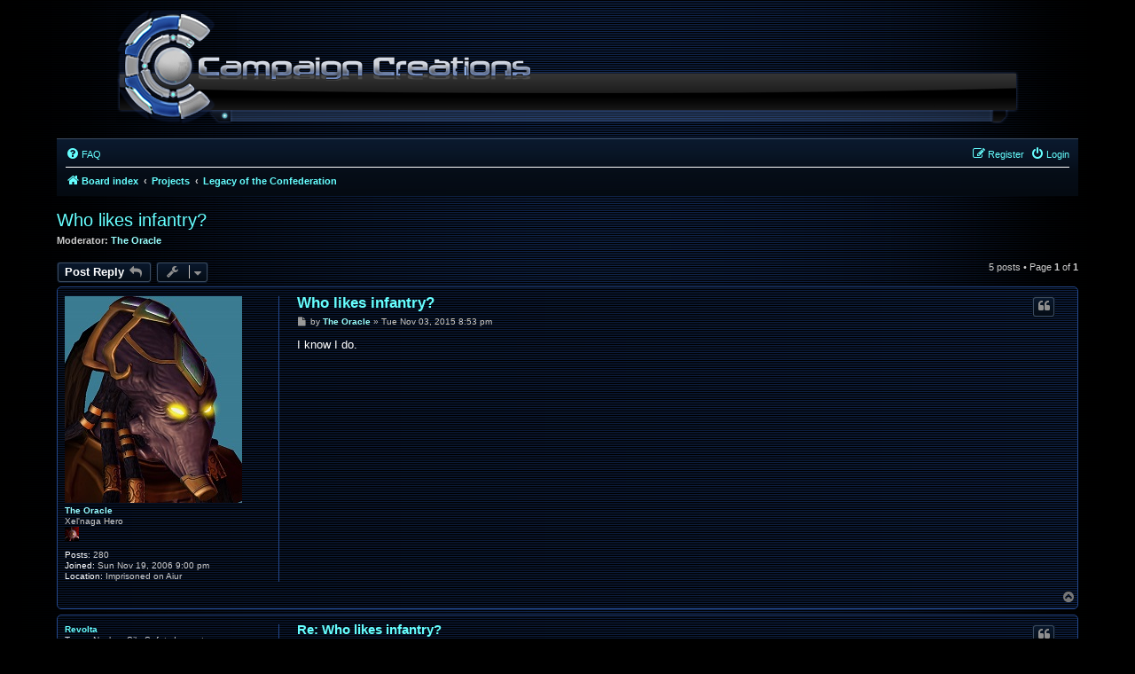

--- FILE ---
content_type: text/html; charset=UTF-8
request_url: https://www.campaigncreations.org/forum/viewtopic.php?f=46&t=7120&sid=960acfd09b6921a423ff948e987504a8
body_size: 5446
content:
<!DOCTYPE html>
<html dir="ltr" lang="en-gb">
<head>
<meta charset="utf-8" />
<meta http-equiv="X-UA-Compatible" content="IE=edge">
<meta name="viewport" content="width=device-width, initial-scale=1" />

<title>Who likes infantry? - Campaign Creations</title>

	<link rel="alternate" type="application/atom+xml" title="Feed - Campaign Creations" href="/forum/app.php/feed?sid=d65aef833db1baf7efd75f7d10c2c6e3">	<link rel="alternate" type="application/atom+xml" title="Feed - News" href="/forum/app.php/feed/news?sid=d65aef833db1baf7efd75f7d10c2c6e3">		<link rel="alternate" type="application/atom+xml" title="Feed - New Topics" href="/forum/app.php/feed/topics?sid=d65aef833db1baf7efd75f7d10c2c6e3">	<link rel="alternate" type="application/atom+xml" title="Feed - Active Topics" href="/forum/app.php/feed/topics_active?sid=d65aef833db1baf7efd75f7d10c2c6e3">	<link rel="alternate" type="application/atom+xml" title="Feed - Forum - Legacy of the Confederation" href="/forum/app.php/feed/forum/46?sid=d65aef833db1baf7efd75f7d10c2c6e3">	<link rel="alternate" type="application/atom+xml" title="Feed - Topic - Who likes infantry?" href="/forum/app.php/feed/topic/7120?sid=d65aef833db1baf7efd75f7d10c2c6e3">	
	<link rel="canonical" href="https://www.campaigncreations.org/forum/viewtopic.php?t=7120">

<!--
	phpBB style name: prosilver
	Based on style:   prosilver (this is the default phpBB3 style)
	Original author:  Tom Beddard ( http://www.subBlue.com/ )
	Modified by:
-->

<link href="./assets/css/font-awesome.min.css?assets_version=116" rel="stylesheet">
<link href="./styles/campaigncreations/theme/stylesheet.css?assets_version=116" rel="stylesheet">
<link href="./styles/campaigncreations/theme/en/stylesheet.css?assets_version=116" rel="stylesheet">




<!--[if lte IE 9]>
	<link href="./styles/campaigncreations/theme/tweaks.css?assets_version=116" rel="stylesheet">
<![endif]-->

<style type="text/css">
    .mention {
        color: #ff0000;
    }
</style>

<link href="./ext/alfredoramos/simplespoiler/styles/all/theme/css/common.min.css?assets_version=116" rel="stylesheet" media="screen">
<link href="./ext/alfredoramos/simplespoiler/styles/prosilver/theme/css/style.min.css?assets_version=116" rel="stylesheet" media="screen">
<link href="./ext/alfredoramos/simplespoiler/styles/prosilver/theme/css/colors.min.css?assets_version=116" rel="stylesheet" media="screen">
<link href="./ext/paul999/mention/styles/all/theme/mention.css?assets_version=116" rel="stylesheet" media="screen">
<link href="./ext/vse/abbc3/styles/all/theme/abbc3_common.min.css?assets_version=116" rel="stylesheet" media="screen">



</head>
<body id="phpbb" class="nojs notouch section-viewtopic ltr ">


<div id="wrap" class="wrap">
	<a id="top" class="top-anchor" accesskey="t"></a>
	<div id="page-header">
		<div class="headerbar" role="banner">
					<div class="inner">

			<div id="site-description" class="site-description">
				<a id="logo" class="logo" href="./index.php?sid=d65aef833db1baf7efd75f7d10c2c6e3" title="Board index"><span class="site_logo"></span></a>
				<!-- <h1>Campaign Creations</h1> -->
				<p></p>
				<p class="skiplink"><a href="#start_here">Skip to content</a></p>
			</div>

									
			</div>
					</div>
				<div class="navbar" role="navigation">
	<div class="inner">

	<ul id="nav-main" class="nav-main linklist" role="menubar">

		<li id="quick-links" class="quick-links dropdown-container responsive-menu hidden" data-skip-responsive="true">
			<a href="#" class="dropdown-trigger">
				<i class="icon fa-bars fa-fw" aria-hidden="true"></i><span>Quick links</span>
			</a>
			<div class="dropdown">
				<div class="pointer"><div class="pointer-inner"></div></div>
				<ul class="dropdown-contents" role="menu">
					
					
										<li class="separator"></li>

									</ul>
			</div>
		</li>

				<li data-skip-responsive="true">
			<a href="/forum/app.php/help/faq?sid=d65aef833db1baf7efd75f7d10c2c6e3" rel="help" title="Frequently Asked Questions" role="menuitem">
				<i class="icon fa-question-circle fa-fw" aria-hidden="true"></i><span>FAQ</span>
			</a>
		</li>
						
			<li class="rightside"  data-skip-responsive="true">
			<a href="./ucp.php?mode=login&amp;redirect=viewtopic.php%3Ff%3D46%26t%3D7120&amp;sid=d65aef833db1baf7efd75f7d10c2c6e3" title="Login" accesskey="x" role="menuitem">
				<i class="icon fa-power-off fa-fw" aria-hidden="true"></i><span>Login</span>
			</a>
		</li>
					<li class="rightside" data-skip-responsive="true">
				<a href="./ucp.php?mode=register&amp;sid=d65aef833db1baf7efd75f7d10c2c6e3" role="menuitem">
					<i class="icon fa-pencil-square-o  fa-fw" aria-hidden="true"></i><span>Register</span>
				</a>
			</li>
						</ul>

	<ul id="nav-breadcrumbs" class="nav-breadcrumbs linklist navlinks" role="menubar">
				
		
		<li class="breadcrumbs" itemscope itemtype="https://schema.org/BreadcrumbList">

			
							<span class="crumb" itemtype="https://schema.org/ListItem" itemprop="itemListElement" itemscope><a itemprop="item" href="./index.php?sid=d65aef833db1baf7efd75f7d10c2c6e3" accesskey="h" data-navbar-reference="index"><i class="icon fa-home fa-fw"></i><span itemprop="name">Board index</span></a><meta itemprop="position" content="1" /></span>

											
								<span class="crumb" itemtype="https://schema.org/ListItem" itemprop="itemListElement" itemscope data-forum-id="80"><a itemprop="item" href="./viewforum.php?f=80&amp;sid=d65aef833db1baf7efd75f7d10c2c6e3"><span itemprop="name">Projects</span></a><meta itemprop="position" content="2" /></span>
															
								<span class="crumb" itemtype="https://schema.org/ListItem" itemprop="itemListElement" itemscope data-forum-id="46"><a itemprop="item" href="./viewforum.php?f=46&amp;sid=d65aef833db1baf7efd75f7d10c2c6e3"><span itemprop="name">Legacy of the Confederation</span></a><meta itemprop="position" content="3" /></span>
							
					</li>

		
			</ul>

	</div>
</div>
	</div>

	
	<a id="start_here" class="anchor"></a>
	<div id="page-body" class="page-body" role="main">
		
		
<h2 class="topic-title"><a href="./viewtopic.php?t=7120&amp;sid=d65aef833db1baf7efd75f7d10c2c6e3">Who likes infantry?</a></h2>
<!-- NOTE: remove the style="display: none" when you want to have the forum description on the topic body -->
<div style="display: none !important;">Your destination for all things related to the Legacy of the Confederation series, including StarCraft, Brood War, and StarCraft II editions.<br /></div>
<p>
	<strong>Moderator:</strong> <a href="./memberlist.php?mode=viewprofile&amp;u=316&amp;sid=d65aef833db1baf7efd75f7d10c2c6e3" style="color: #99FFFF;" class="username-coloured">The Oracle</a>
</p>


<div class="action-bar bar-top">
	
			<a href="./posting.php?mode=reply&amp;t=7120&amp;sid=d65aef833db1baf7efd75f7d10c2c6e3" class="button" title="Post a reply">
							<span>Post Reply</span> <i class="icon fa-reply fa-fw" aria-hidden="true"></i>
					</a>
	
			<div class="dropdown-container dropdown-button-control topic-tools">
		<span title="Topic tools" class="button button-secondary dropdown-trigger dropdown-select">
			<i class="icon fa-wrench fa-fw" aria-hidden="true"></i>
			<span class="caret"><i class="icon fa-sort-down fa-fw" aria-hidden="true"></i></span>
		</span>
		<div class="dropdown">
			<div class="pointer"><div class="pointer-inner"></div></div>
			<ul class="dropdown-contents">
																												<li>
					<a href="./viewtopic.php?t=7120&amp;sid=d65aef833db1baf7efd75f7d10c2c6e3&amp;view=print" title="Print view" accesskey="p">
						<i class="icon fa-print fa-fw" aria-hidden="true"></i><span>Print view</span>
					</a>
				</li>
											</ul>
		</div>
	</div>
	
	
			<div class="pagination">
			5 posts
							&bull; Page <strong>1</strong> of <strong>1</strong>
					</div>
		</div>




			<div id="p62016" class="post has-profile bg2">
		<div class="inner">

		<dl class="postprofile" id="profile62016">
			<dt class="has-profile-rank has-avatar">
				<div class="avatar-container">
																<a href="./memberlist.php?mode=viewprofile&amp;u=316&amp;sid=d65aef833db1baf7efd75f7d10c2c6e3" class="avatar"><img class="avatar" src="./download/file.php?avatar=316_1452661227.jpg" width="200" height="233" alt="User avatar" /></a>														</div>
								<a href="./memberlist.php?mode=viewprofile&amp;u=316&amp;sid=d65aef833db1baf7efd75f7d10c2c6e3" style="color: #99FFFF;" class="username-coloured">The Oracle</a>							</dt>

						<dd class="profile-rank">Xel'naga Hero<br /><img src="./images/ranks/ranks/cc_champion.gif" alt="Xel'naga Hero" title="Xel'naga Hero" /></dd>			
		<dd class="profile-posts"><strong>Posts:</strong> 280</dd>		<dd class="profile-joined"><strong>Joined:</strong> Sun Nov 19, 2006 9:00 pm</dd>		
		
											<dd class="profile-custom-field profile-phpbb_location"><strong>Location:</strong> Imprisoned on Aiur</dd>
							
						
		</dl>

		<div class="postbody">
						<div id="post_content62016">

					<h3 class="first">
						<a href="./viewtopic.php?p=62016&amp;sid=d65aef833db1baf7efd75f7d10c2c6e3#p62016">Who likes infantry?</a>
		</h3>

													<ul class="post-buttons">
																																									<li>
							<a href="./posting.php?mode=quote&amp;p=62016&amp;sid=d65aef833db1baf7efd75f7d10c2c6e3" title="Reply with quote" class="button button-icon-only">
								<i class="icon fa-quote-left fa-fw" aria-hidden="true"></i><span class="sr-only">Quote</span>
							</a>
						</li>
														</ul>
							
						<p class="author">
									<a class="unread" href="./viewtopic.php?p=62016&amp;sid=d65aef833db1baf7efd75f7d10c2c6e3#p62016" title="Post">
						<i class="icon fa-file fa-fw icon-lightgray icon-md" aria-hidden="true"></i><span class="sr-only">Post</span>
					</a>
								<span class="responsive-hide">by <strong><a href="./memberlist.php?mode=viewprofile&amp;u=316&amp;sid=d65aef833db1baf7efd75f7d10c2c6e3" style="color: #99FFFF;" class="username-coloured">The Oracle</a></strong> &raquo; </span><time datetime="2015-11-04T04:53:07+00:00">Tue Nov 03, 2015 8:53 pm</time>
			</p>
			
			
			
			<div class="content">I know I do.</div>

			
			
									
						
										
						</div>

		</div>

				<div class="back2top">
						<a href="#top" class="top" title="Top">
				<i class="icon fa-chevron-circle-up fa-fw icon-gray" aria-hidden="true"></i>
				<span class="sr-only">Top</span>
			</a>
					</div>
		
		</div>
	</div>

				<div id="p62020" class="post has-profile bg1">
		<div class="inner">

		<dl class="postprofile" id="profile62020">
			<dt class="has-profile-rank no-avatar">
				<div class="avatar-container">
																			</div>
								<a href="./memberlist.php?mode=viewprofile&amp;u=19183&amp;sid=d65aef833db1baf7efd75f7d10c2c6e3" class="username">Revolta</a>							</dt>

						<dd class="profile-rank">Terran Nuclear Silo Safety Inspector<br /><img src="./images/ranks/ranks/cc15_0375posts.gif" alt="Terran Nuclear Silo Safety Inspector" title="Terran Nuclear Silo Safety Inspector" /></dd>			
		<dd class="profile-posts"><strong>Posts:</strong> 236</dd>		<dd class="profile-joined"><strong>Joined:</strong> Thu Apr 23, 2015 6:02 am</dd>		
		
						
						
		</dl>

		<div class="postbody">
						<div id="post_content62020">

					<h3 >
						<a href="./viewtopic.php?p=62020&amp;sid=d65aef833db1baf7efd75f7d10c2c6e3#p62020">Re: Who likes infantry?</a>
		</h3>

													<ul class="post-buttons">
																																									<li>
							<a href="./posting.php?mode=quote&amp;p=62020&amp;sid=d65aef833db1baf7efd75f7d10c2c6e3" title="Reply with quote" class="button button-icon-only">
								<i class="icon fa-quote-left fa-fw" aria-hidden="true"></i><span class="sr-only">Quote</span>
							</a>
						</li>
														</ul>
							
						<p class="author">
									<a class="unread" href="./viewtopic.php?p=62020&amp;sid=d65aef833db1baf7efd75f7d10c2c6e3#p62020" title="Post">
						<i class="icon fa-file fa-fw icon-lightgray icon-md" aria-hidden="true"></i><span class="sr-only">Post</span>
					</a>
								<span class="responsive-hide">by <strong><a href="./memberlist.php?mode=viewprofile&amp;u=19183&amp;sid=d65aef833db1baf7efd75f7d10c2c6e3" class="username">Revolta</a></strong> &raquo; </span><time datetime="2015-11-04T12:16:04+00:00">Wed Nov 04, 2015 4:16 am</time>
			</p>
			
			
			
			<div class="content">I also like actual information</div>

			
			
									
						
										
						</div>

		</div>

				<div class="back2top">
						<a href="#top" class="top" title="Top">
				<i class="icon fa-chevron-circle-up fa-fw icon-gray" aria-hidden="true"></i>
				<span class="sr-only">Top</span>
			</a>
					</div>
		
		</div>
	</div>

				<div id="p62022" class="post has-profile bg2">
		<div class="inner">

		<dl class="postprofile" id="profile62022">
			<dt class="has-profile-rank has-avatar">
				<div class="avatar-container">
																<a href="./memberlist.php?mode=viewprofile&amp;u=316&amp;sid=d65aef833db1baf7efd75f7d10c2c6e3" class="avatar"><img class="avatar" src="./download/file.php?avatar=316_1452661227.jpg" width="200" height="233" alt="User avatar" /></a>														</div>
								<a href="./memberlist.php?mode=viewprofile&amp;u=316&amp;sid=d65aef833db1baf7efd75f7d10c2c6e3" style="color: #99FFFF;" class="username-coloured">The Oracle</a>							</dt>

						<dd class="profile-rank">Xel'naga Hero<br /><img src="./images/ranks/ranks/cc_champion.gif" alt="Xel'naga Hero" title="Xel'naga Hero" /></dd>			
		<dd class="profile-posts"><strong>Posts:</strong> 280</dd>		<dd class="profile-joined"><strong>Joined:</strong> Sun Nov 19, 2006 9:00 pm</dd>		
		
											<dd class="profile-custom-field profile-phpbb_location"><strong>Location:</strong> Imprisoned on Aiur</dd>
							
						
		</dl>

		<div class="postbody">
						<div id="post_content62022">

					<h3 >
						<a href="./viewtopic.php?p=62022&amp;sid=d65aef833db1baf7efd75f7d10c2c6e3#p62022">Re: Who likes infantry?</a>
		</h3>

													<ul class="post-buttons">
																																									<li>
							<a href="./posting.php?mode=quote&amp;p=62022&amp;sid=d65aef833db1baf7efd75f7d10c2c6e3" title="Reply with quote" class="button button-icon-only">
								<i class="icon fa-quote-left fa-fw" aria-hidden="true"></i><span class="sr-only">Quote</span>
							</a>
						</li>
														</ul>
							
						<p class="author">
									<a class="unread" href="./viewtopic.php?p=62022&amp;sid=d65aef833db1baf7efd75f7d10c2c6e3#p62022" title="Post">
						<i class="icon fa-file fa-fw icon-lightgray icon-md" aria-hidden="true"></i><span class="sr-only">Post</span>
					</a>
								<span class="responsive-hide">by <strong><a href="./memberlist.php?mode=viewprofile&amp;u=316&amp;sid=d65aef833db1baf7efd75f7d10c2c6e3" style="color: #99FFFF;" class="username-coloured">The Oracle</a></strong> &raquo; </span><time datetime="2015-11-04T20:28:13+00:00">Wed Nov 04, 2015 12:28 pm</time>
			</p>
			
			
			
			<div class="content"><blockquote><div><cite>Revolta wrote:</cite>I also like actual information</div></blockquote>

It's coming.  (But not, it's coming, it's coming!)</div>

			
			
									
						
										
						</div>

		</div>

				<div class="back2top">
						<a href="#top" class="top" title="Top">
				<i class="icon fa-chevron-circle-up fa-fw icon-gray" aria-hidden="true"></i>
				<span class="sr-only">Top</span>
			</a>
					</div>
		
		</div>
	</div>

				<div id="p62025" class="post has-profile bg1">
		<div class="inner">

		<dl class="postprofile" id="profile62025">
			<dt class="has-profile-rank no-avatar">
				<div class="avatar-container">
																			</div>
								<a href="./memberlist.php?mode=viewprofile&amp;u=19305&amp;sid=d65aef833db1baf7efd75f7d10c2c6e3" class="username">Jayborino</a>							</dt>

						<dd class="profile-rank">Terran Supply Depot Clerk<br /><img src="./images/ranks/ranks/cc02_0069posts.gif" alt="Terran Supply Depot Clerk" title="Terran Supply Depot Clerk" /></dd>			
		<dd class="profile-posts"><strong>Posts:</strong> 17</dd>		<dd class="profile-joined"><strong>Joined:</strong> Thu Oct 29, 2015 6:34 am</dd>		
		
						
						
		</dl>

		<div class="postbody">
						<div id="post_content62025">

					<h3 >
						<a href="./viewtopic.php?p=62025&amp;sid=d65aef833db1baf7efd75f7d10c2c6e3#p62025">Re: Who likes infantry?</a>
		</h3>

													<ul class="post-buttons">
																																									<li>
							<a href="./posting.php?mode=quote&amp;p=62025&amp;sid=d65aef833db1baf7efd75f7d10c2c6e3" title="Reply with quote" class="button button-icon-only">
								<i class="icon fa-quote-left fa-fw" aria-hidden="true"></i><span class="sr-only">Quote</span>
							</a>
						</li>
														</ul>
							
						<p class="author">
									<a class="unread" href="./viewtopic.php?p=62025&amp;sid=d65aef833db1baf7efd75f7d10c2c6e3#p62025" title="Post">
						<i class="icon fa-file fa-fw icon-lightgray icon-md" aria-hidden="true"></i><span class="sr-only">Post</span>
					</a>
								<span class="responsive-hide">by <strong><a href="./memberlist.php?mode=viewprofile&amp;u=19305&amp;sid=d65aef833db1baf7efd75f7d10c2c6e3" class="username">Jayborino</a></strong> &raquo; </span><time datetime="2015-11-05T14:44:09+00:00">Thu Nov 05, 2015 6:44 am</time>
			</p>
			
			
			
			<div class="content"><blockquote><div><cite>The Oracle wrote:</cite>It's coming.  (But not, it's coming, it's coming!)</div></blockquote>

Haha, well played!</div>

			
			
									
						
										
						</div>

		</div>

				<div class="back2top">
						<a href="#top" class="top" title="Top">
				<i class="icon fa-chevron-circle-up fa-fw icon-gray" aria-hidden="true"></i>
				<span class="sr-only">Top</span>
			</a>
					</div>
		
		</div>
	</div>

				<div id="p62027" class="post has-profile bg2">
		<div class="inner">

		<dl class="postprofile" id="profile62027">
			<dt class="has-profile-rank has-avatar">
				<div class="avatar-container">
																<a href="./memberlist.php?mode=viewprofile&amp;u=308&amp;sid=d65aef833db1baf7efd75f7d10c2c6e3" class="avatar"><img class="avatar" src="./download/file.php?avatar=308_1444421188.png" width="62" height="58" alt="User avatar" /></a>														</div>
								<a href="./memberlist.php?mode=viewprofile&amp;u=308&amp;sid=d65aef833db1baf7efd75f7d10c2c6e3" class="username">CowardI</a>							</dt>

						<dd class="profile-rank">Terran Factory Worker<br /><img src="./images/ranks/ranks/cc07_0175posts.gif" alt="Terran Factory Worker" title="Terran Factory Worker" /></dd>			
		<dd class="profile-posts"><strong>Posts:</strong> 67</dd>		<dd class="profile-joined"><strong>Joined:</strong> Thu Nov 16, 2006 12:52 am</dd>		
		
						
						
		</dl>

		<div class="postbody">
						<div id="post_content62027">

					<h3 >
						<a href="./viewtopic.php?p=62027&amp;sid=d65aef833db1baf7efd75f7d10c2c6e3#p62027">Re: Who likes infantry?</a>
		</h3>

													<ul class="post-buttons">
																																									<li>
							<a href="./posting.php?mode=quote&amp;p=62027&amp;sid=d65aef833db1baf7efd75f7d10c2c6e3" title="Reply with quote" class="button button-icon-only">
								<i class="icon fa-quote-left fa-fw" aria-hidden="true"></i><span class="sr-only">Quote</span>
							</a>
						</li>
														</ul>
							
						<p class="author">
									<a class="unread" href="./viewtopic.php?p=62027&amp;sid=d65aef833db1baf7efd75f7d10c2c6e3#p62027" title="Post">
						<i class="icon fa-file fa-fw icon-lightgray icon-md" aria-hidden="true"></i><span class="sr-only">Post</span>
					</a>
								<span class="responsive-hide">by <strong><a href="./memberlist.php?mode=viewprofile&amp;u=308&amp;sid=d65aef833db1baf7efd75f7d10c2c6e3" class="username">CowardI</a></strong> &raquo; </span><time datetime="2015-11-06T05:48:17+00:00">Thu Nov 05, 2015 9:48 pm</time>
			</p>
			
			
			
			<div class="content"><blockquote><div><cite>The Oracle wrote:</cite>It's coming.  (But not, it's coming, it's coming!)</div></blockquote>

Lol. <img class="smilies" src="./images/smilies/tongue.gif" width="19" height="19" alt=":P" title="Tongue"><br>
<br>
But, yes I like infantry.</div>

			
			
									
						
										
						</div>

		</div>

				<div class="back2top">
						<a href="#top" class="top" title="Top">
				<i class="icon fa-chevron-circle-up fa-fw icon-gray" aria-hidden="true"></i>
				<span class="sr-only">Top</span>
			</a>
					</div>
		
		</div>
	</div>

	

	<div class="action-bar bar-bottom">
	
			<a href="./posting.php?mode=reply&amp;t=7120&amp;sid=d65aef833db1baf7efd75f7d10c2c6e3" class="button" title="Post a reply">
							<span>Post Reply</span> <i class="icon fa-reply fa-fw" aria-hidden="true"></i>
					</a>
		
		<div class="dropdown-container dropdown-button-control topic-tools">
		<span title="Topic tools" class="button button-secondary dropdown-trigger dropdown-select">
			<i class="icon fa-wrench fa-fw" aria-hidden="true"></i>
			<span class="caret"><i class="icon fa-sort-down fa-fw" aria-hidden="true"></i></span>
		</span>
		<div class="dropdown">
			<div class="pointer"><div class="pointer-inner"></div></div>
			<ul class="dropdown-contents">
																												<li>
					<a href="./viewtopic.php?t=7120&amp;sid=d65aef833db1baf7efd75f7d10c2c6e3&amp;view=print" title="Print view" accesskey="p">
						<i class="icon fa-print fa-fw" aria-hidden="true"></i><span>Print view</span>
					</a>
				</li>
											</ul>
		</div>
	</div>

			<form method="post" action="./viewtopic.php?t=7120&amp;sid=d65aef833db1baf7efd75f7d10c2c6e3">
		<div class="dropdown-container dropdown-container-left dropdown-button-control sort-tools">
	<span title="Display and sorting options" class="button button-secondary dropdown-trigger dropdown-select">
		<i class="icon fa-sort-amount-asc fa-fw" aria-hidden="true"></i>
		<span class="caret"><i class="icon fa-sort-down fa-fw" aria-hidden="true"></i></span>
	</span>
	<div class="dropdown hidden">
		<div class="pointer"><div class="pointer-inner"></div></div>
		<div class="dropdown-contents">
			<fieldset class="display-options">
							<label>Display: <select name="st" id="st"><option value="0" selected="selected">All posts</option><option value="1">1 day</option><option value="7">7 days</option><option value="14">2 weeks</option><option value="30">1 month</option><option value="90">3 months</option><option value="180">6 months</option><option value="365">1 year</option></select></label>
								<label>Sort by: <select name="sk" id="sk"><option value="a">Author</option><option value="t" selected="selected">Post time</option><option value="s">Subject</option></select></label>
				<label>Direction: <select name="sd" id="sd"><option value="a" selected="selected">Ascending</option><option value="d">Descending</option></select></label>
								<hr class="dashed" />
				<input type="submit" class="button2" name="sort" value="Go" />
						</fieldset>
		</div>
	</div>
</div>
		</form>
	
	
	
			<div class="pagination">
			5 posts
							&bull; Page <strong>1</strong> of <strong>1</strong>
					</div>
	</div>


<div class="action-bar actions-jump">
		<p class="jumpbox-return">
		<a href="./viewforum.php?f=46&amp;sid=d65aef833db1baf7efd75f7d10c2c6e3" class="left-box arrow-left" accesskey="r">
			<i class="icon fa-angle-left fa-fw icon-black" aria-hidden="true"></i><span>Return to “Legacy of the Confederation”</span>
		</a>
	</p>
	
		<div class="jumpbox dropdown-container dropdown-container-right dropdown-up dropdown-left dropdown-button-control" id="jumpbox">
			<span title="Jump to" class="button button-secondary dropdown-trigger dropdown-select">
				<span>Jump to</span>
				<span class="caret"><i class="icon fa-sort-down fa-fw" aria-hidden="true"></i></span>
			</span>
		<div class="dropdown">
			<div class="pointer"><div class="pointer-inner"></div></div>
			<ul class="dropdown-contents">
																				<li><a href="./viewforum.php?f=63&amp;sid=d65aef833db1baf7efd75f7d10c2c6e3" class="jumpbox-sub-link"><span class="spacer"></span><span class="spacer"></span> <span>&#8627; &nbsp; The Trampletorium</span></a></li>
																<li><a href="./viewforum.php?f=64&amp;sid=d65aef833db1baf7efd75f7d10c2c6e3" class="jumpbox-sub-link"><span class="spacer"></span><span class="spacer"></span> <span>&#8627; &nbsp; The Fancy Hats Facility</span></a></li>
																<li><a href="./viewforum.php?f=79&amp;sid=d65aef833db1baf7efd75f7d10c2c6e3" class="jumpbox-cat-link"> <span> General Forums</span></a></li>
																<li><a href="./viewforum.php?f=1&amp;sid=d65aef833db1baf7efd75f7d10c2c6e3" class="jumpbox-sub-link"><span class="spacer"></span> <span>&#8627; &nbsp; General Discussion</span></a></li>
																<li><a href="./viewforum.php?f=8&amp;sid=d65aef833db1baf7efd75f7d10c2c6e3" class="jumpbox-sub-link"><span class="spacer"></span><span class="spacer"></span> <span>&#8627; &nbsp; News and Announcements</span></a></li>
																<li><a href="./viewforum.php?f=75&amp;sid=d65aef833db1baf7efd75f7d10c2c6e3" class="jumpbox-sub-link"><span class="spacer"></span><span class="spacer"></span><span class="spacer"></span> <span>&#8627; &nbsp; MP3 of the Week</span></a></li>
																<li><a href="./viewforum.php?f=76&amp;sid=d65aef833db1baf7efd75f7d10c2c6e3" class="jumpbox-sub-link"><span class="spacer"></span> <span>&#8627; &nbsp; StarCraft II Discussion</span></a></li>
																<li><a href="./viewforum.php?f=4&amp;sid=d65aef833db1baf7efd75f7d10c2c6e3" class="jumpbox-sub-link"><span class="spacer"></span> <span>&#8627; &nbsp; StarCraft Discussion</span></a></li>
																<li><a href="./viewforum.php?f=5&amp;sid=d65aef833db1baf7efd75f7d10c2c6e3" class="jumpbox-sub-link"><span class="spacer"></span> <span>&#8627; &nbsp; WarCraft Discussion</span></a></li>
																<li><a href="./viewforum.php?f=66&amp;sid=d65aef833db1baf7efd75f7d10c2c6e3" class="jumpbox-sub-link"><span class="spacer"></span> <span>&#8627; &nbsp; The Workshop</span></a></li>
																<li><a href="./viewforum.php?f=80&amp;sid=d65aef833db1baf7efd75f7d10c2c6e3" class="jumpbox-cat-link"> <span> Projects</span></a></li>
																<li><a href="./viewforum.php?f=26&amp;sid=d65aef833db1baf7efd75f7d10c2c6e3" class="jumpbox-sub-link"><span class="spacer"></span> <span>&#8627; &nbsp; Wanderers of Sorceria</span></a></li>
																<li><a href="./viewforum.php?f=90&amp;sid=d65aef833db1baf7efd75f7d10c2c6e3" class="jumpbox-sub-link"><span class="spacer"></span> <span>&#8627; &nbsp; The Doackendium</span></a></li>
																<li><a href="./viewforum.php?f=91&amp;sid=d65aef833db1baf7efd75f7d10c2c6e3" class="jumpbox-sub-link"><span class="spacer"></span><span class="spacer"></span> <span>&#8627; &nbsp; GameProc</span></a></li>
																<li><a href="./viewforum.php?f=46&amp;sid=d65aef833db1baf7efd75f7d10c2c6e3" class="jumpbox-sub-link"><span class="spacer"></span> <span>&#8627; &nbsp; Legacy of the Confederation</span></a></li>
																<li><a href="./viewforum.php?f=83&amp;sid=d65aef833db1baf7efd75f7d10c2c6e3" class="jumpbox-sub-link"><span class="spacer"></span> <span>&#8627; &nbsp; OutsiderXE Projects</span></a></li>
																<li><a href="./viewforum.php?f=73&amp;sid=d65aef833db1baf7efd75f7d10c2c6e3" class="jumpbox-sub-link"><span class="spacer"></span> <span>&#8627; &nbsp; StarCraft Team Fortress</span></a></li>
																<li><a href="./viewforum.php?f=74&amp;sid=d65aef833db1baf7efd75f7d10c2c6e3" class="jumpbox-sub-link"><span class="spacer"></span><span class="spacer"></span> <span>&#8627; &nbsp; News</span></a></li>
																<li><a href="./viewforum.php?f=86&amp;sid=d65aef833db1baf7efd75f7d10c2c6e3" class="jumpbox-sub-link"><span class="spacer"></span> <span>&#8627; &nbsp; The Stellar Emporium</span></a></li>
																<li><a href="./viewforum.php?f=81&amp;sid=d65aef833db1baf7efd75f7d10c2c6e3" class="jumpbox-cat-link"> <span> Campaign Creation Official Contests</span></a></li>
																<li><a href="./viewforum.php?f=85&amp;sid=d65aef833db1baf7efd75f7d10c2c6e3" class="jumpbox-sub-link"><span class="spacer"></span> <span>&#8627; &nbsp; Campaign Creations Campaign Contest</span></a></li>
																<li><a href="./viewforum.php?f=71&amp;sid=d65aef833db1baf7efd75f7d10c2c6e3" class="jumpbox-sub-link"><span class="spacer"></span> <span>&#8627; &nbsp; Previous Contests</span></a></li>
																<li><a href="./viewforum.php?f=69&amp;sid=d65aef833db1baf7efd75f7d10c2c6e3" class="jumpbox-sub-link"><span class="spacer"></span><span class="spacer"></span> <span>&#8627; &nbsp; Campaign Creations StarCraft Campaign Contest</span></a></li>
																<li><a href="./viewforum.php?f=67&amp;sid=d65aef833db1baf7efd75f7d10c2c6e3" class="jumpbox-sub-link"><span class="spacer"></span><span class="spacer"></span> <span>&#8627; &nbsp; Campaign Creations StarCraft Scenario Contest</span></a></li>
																<li><a href="./viewforum.php?f=47&amp;sid=d65aef833db1baf7efd75f7d10c2c6e3" class="jumpbox-sub-link"><span class="spacer"></span><span class="spacer"></span> <span>&#8627; &nbsp; StarCraft Mini-Campaign Contest</span></a></li>
																<li><a href="./viewforum.php?f=82&amp;sid=d65aef833db1baf7efd75f7d10c2c6e3" class="jumpbox-cat-link"> <span> The Null Hub</span></a></li>
																<li><a href="./viewforum.php?f=62&amp;sid=d65aef833db1baf7efd75f7d10c2c6e3" class="jumpbox-sub-link"><span class="spacer"></span> <span>&#8627; &nbsp; Depository</span></a></li>
											</ul>
		</div>
	</div>

	</div>



			</div>


<div id="page-footer" class="page-footer" role="contentinfo">
	<div class="navbar" role="navigation">
	<div class="inner">

	<ul id="nav-footer" class="nav-footer linklist" role="menubar">
		<li class="breadcrumbs">
									<span class="crumb"><a href="./index.php?sid=d65aef833db1baf7efd75f7d10c2c6e3" data-navbar-reference="index"><i class="icon fa-home fa-fw" aria-hidden="true"></i><span>Board index</span></a></span>					</li>
		
				<li class="rightside">All times are <span title="America/Los Angeles">UTC-08:00</span></li>
							<li class="rightside">
				<a href="./ucp.php?mode=delete_cookies&amp;sid=d65aef833db1baf7efd75f7d10c2c6e3" data-ajax="true" data-refresh="true" role="menuitem">
					<i class="icon fa-trash fa-fw" aria-hidden="true"></i><span>Delete cookies</span>
				</a>
			</li>
														</ul>

	</div>
</div>

	<div class="copyright">
				<p class="footer-row">
			<span class="footer-copyright">Powered by <a href="https://www.phpbb.com/">phpBB</a>&reg; Forum Software &copy; phpBB Limited</span>
		</p>
						<p class="footer-row">
			<a class="footer-link" href="./ucp.php?mode=privacy&amp;sid=d65aef833db1baf7efd75f7d10c2c6e3" title="Privacy" role="menuitem">
				<span class="footer-link-text">Privacy</span>
			</a>
			|
			<a class="footer-link" href="./ucp.php?mode=terms&amp;sid=d65aef833db1baf7efd75f7d10c2c6e3" title="Terms" role="menuitem">
				<span class="footer-link-text">Terms</span>
			</a>
		</p>
					</div>

	<div id="darkenwrapper" class="darkenwrapper" data-ajax-error-title="AJAX error" data-ajax-error-text="Something went wrong when processing your request." data-ajax-error-text-abort="User aborted request." data-ajax-error-text-timeout="Your request timed out; please try again." data-ajax-error-text-parsererror="Something went wrong with the request and the server returned an invalid reply.">
		<div id="darken" class="darken">&nbsp;</div>
	</div>

	<div id="phpbb_alert" class="phpbb_alert" data-l-err="Error" data-l-timeout-processing-req="Request timed out.">
		<a href="#" class="alert_close">
			<i class="icon fa-times-circle fa-fw" aria-hidden="true"></i>
		</a>
		<h3 class="alert_title">&nbsp;</h3><p class="alert_text"></p>
	</div>
	<div id="phpbb_confirm" class="phpbb_alert">
		<a href="#" class="alert_close">
			<i class="icon fa-times-circle fa-fw" aria-hidden="true"></i>
		</a>
		<div class="alert_text"></div>
	</div>
</div>

</div>

<div>
	<a id="bottom" class="anchor" accesskey="z"></a>
	</div>

<script src="./assets/javascript/jquery-3.6.0.min.js?assets_version=116"></script>
<script src="./assets/javascript/core.js?assets_version=116"></script>


<script>
var $spoiler = {
	lang: {
		show: 'SPOILER_SHOW',
		hide: 'SPOILER_HIDE'
	}
};
</script>
<script src="./styles/prosilver/template/forum_fn.js?assets_version=116"></script>
<script src="./styles/prosilver/template/ajax.js?assets_version=116"></script>
<script src="./ext/vse/abbc3/styles/all/template/js/abbc3.min.js?assets_version=116"></script>
<script src="./ext/alfredoramos/simplespoiler/styles/all/theme/js/details-element-polyfill.min.js?assets_version=116"></script>
<script src="./ext/alfredoramos/simplespoiler/styles/all/theme/js/spoiler.min.js?assets_version=116"></script>


<!-- Global site tag (gtag.js) - Google Analytics -->
<script async src="https://www.googletagmanager.com/gtag/js?id=UA-4590094-1"></script>
<script>
  window.dataLayer = window.dataLayer || [];
  function gtag(){dataLayer.push(arguments);}
  gtag('js', new Date());

  gtag('config', 'UA-4590094-1');
</script>

</body>
</html>
